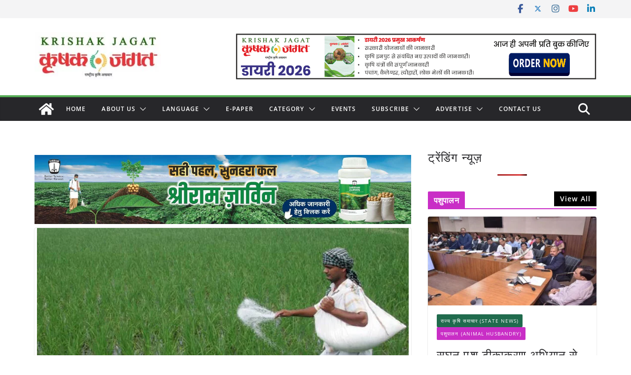

--- FILE ---
content_type: text/html; charset=utf-8
request_url: https://www.google.com/recaptcha/api2/aframe
body_size: 112
content:
<!DOCTYPE HTML><html><head><meta http-equiv="content-type" content="text/html; charset=UTF-8"></head><body><script nonce="haqJaDJa3vBTE26Cq8v6sw">/** Anti-fraud and anti-abuse applications only. See google.com/recaptcha */ try{var clients={'sodar':'https://pagead2.googlesyndication.com/pagead/sodar?'};window.addEventListener("message",function(a){try{if(a.source===window.parent){var b=JSON.parse(a.data);var c=clients[b['id']];if(c){var d=document.createElement('img');d.src=c+b['params']+'&rc='+(localStorage.getItem("rc::a")?sessionStorage.getItem("rc::b"):"");window.document.body.appendChild(d);sessionStorage.setItem("rc::e",parseInt(sessionStorage.getItem("rc::e")||0)+1);localStorage.setItem("rc::h",'1769658136962');}}}catch(b){}});window.parent.postMessage("_grecaptcha_ready", "*");}catch(b){}</script></body></html>

--- FILE ---
content_type: application/javascript; charset=utf-8
request_url: https://fundingchoicesmessages.google.com/f/AGSKWxXz3uGZO1bI9OGpC7J8GzifxIZR9zgQvKKVG8YyR44X56d3ugFBfk9q7Y3pkSU-iTfA_rnsb9yyMvARSUjgZFJIJQfqr2DGLzhX-2zm9b7zC-IrvG1XPod9TNVJwuHp_nVQAyMkHMDFNv893szJNt07BIET2zSy31FTRIgAkdP7gt_kzwEWy9nDFj-7/_/ads_controller./AdNewsclip15._adbox_/ad_slots./headerAdvertismentTab.
body_size: -1283
content:
window['7a09817d-3f49-4ab2-9295-cda9e2f79f15'] = true;